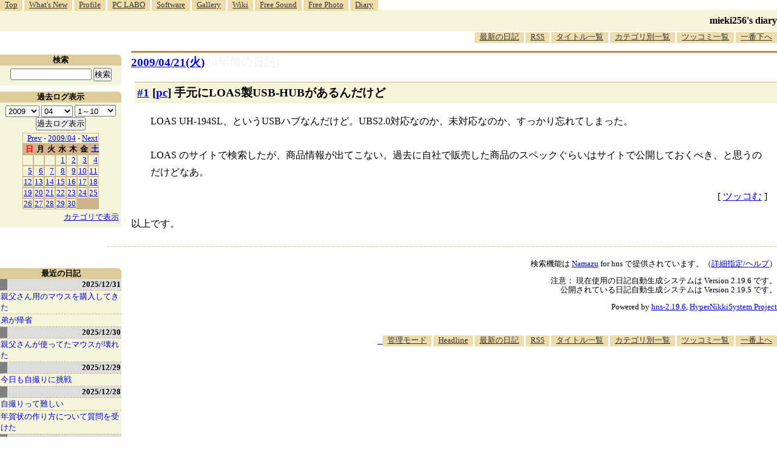

--- FILE ---
content_type: text/html; charset=utf-8
request_url: https://www.google.com/recaptcha/api2/aframe
body_size: 268
content:
<!DOCTYPE HTML><html><head><meta http-equiv="content-type" content="text/html; charset=UTF-8"></head><body><script nonce="sk43o00UkUQ5ILQlimZWMw">/** Anti-fraud and anti-abuse applications only. See google.com/recaptcha */ try{var clients={'sodar':'https://pagead2.googlesyndication.com/pagead/sodar?'};window.addEventListener("message",function(a){try{if(a.source===window.parent){var b=JSON.parse(a.data);var c=clients[b['id']];if(c){var d=document.createElement('img');d.src=c+b['params']+'&rc='+(localStorage.getItem("rc::a")?sessionStorage.getItem("rc::b"):"");window.document.body.appendChild(d);sessionStorage.setItem("rc::e",parseInt(sessionStorage.getItem("rc::e")||0)+1);localStorage.setItem("rc::h",'1768745311462');}}}catch(b){}});window.parent.postMessage("_grecaptcha_ready", "*");}catch(b){}</script></body></html>